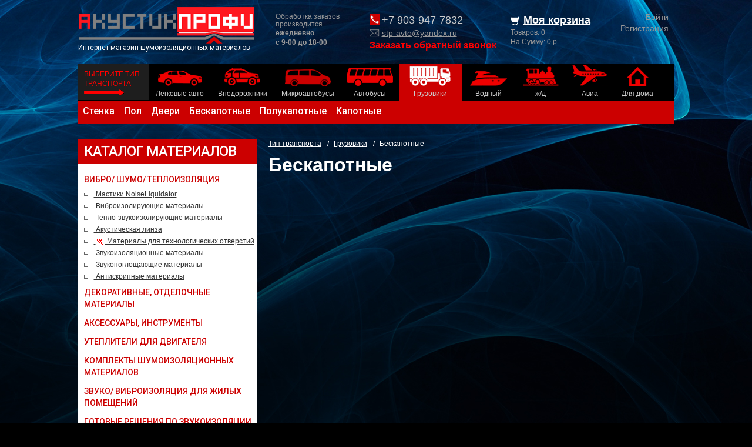

--- FILE ---
content_type: text/html
request_url: https://lam-and-nat.ru/tip_transporta/gruzoviki/beskapotnye/index.html
body_size: 6796
content:
<!DOCTYPE html>
<html>
  <head>

    <title>АКУСТИКПРОФИ Бескапотные</title>
    <meta http-equiv="content-type" content="text/html; charset=utf-8"/>
    <meta name="viewport" content="width=device-width, initial-scale=1.0">
    <meta http-equiv="X-UA-Compatible" content="IE=edge">
    <meta name="description" content="Официальный интернет-магазин  компании «АкустикПрофи» предлагает уникальный ассортимент материалов и подробных рекомендаций для виброизоляции, теплоизоляции и шумоизоляции автомобилей различных моделей и марок, как отечественного, так и импортного произв"></meta>
	<meta name="keywords" content="шумоизоляция авто, шумоизоляция автомобиля, своими руками, шумоизоляция машин, шумоизоляция арок, шумоизоляция пола, шумоизоляция капота, шумоизоляция дверей, шумоизоляция багажника, шумоизоляция катера, вибропласт, бимаст, битопласт, изолон, теплоизоляци"></meta>
    <link href="https://fonts.googleapis.com/css?family=Roboto:400,700,500&amp;subset=latin,cyrillic,cyrillic-ext" rel="stylesheet" type="text/css">

    <link href="../../../templates/stp_avto/data/css/slider.css" rel="stylesheet" type="text/css">
    <link href="../../../templates/stp_avto/data/css/lightbox.css" rel="stylesheet" type="text/css">
    <link href="../../../templates/stp_avto/data/css/index.css" rel="stylesheet" type="text/css">
    				<script type="text/javascript" charset="utf-8" src="../../../js/jquery/jquery.js_61526.js"></script>
				<script type="text/javascript" charset="utf-8" src="../../../js/jquery/jquery-ui.js_61526.js"></script>
				<script type="text/javascript" charset="utf-8" src="../../../js/jquery/jquery-ui-i18n.js_61526.js"></script>
				<script type="text/javascript" charset="utf-8" src="../../../js/jquery/jquery.cookie.js_61526.js"></script>
				<script type="text/javascript" charset="utf-8" src="../../../js/guest.js_61526.js"></script>
				<script type="text/javascript" charset="utf-8" src="../../../js/jquery/fancybox/jquery.fancybox.js_61526.js"></script>
				<script type="text/javascript" charset="utf-8" src="../../../js/cms/init_fancybox.js_61526.js"></script>
				<link type="text/css" rel="stylesheet" href="../../../js/jquery/fancybox/jquery.fancybox.css_61526.css"/>

	
	<script src="../../../templates/stp_avto/data/js/mobilyslider.js"></script>
	<script src="../../../templates/stp_avto/data/js/lightbox.min.js"></script>
    <script src="../../../templates/stp_avto/data/js/func.js"></script>

    
	

 	<script src="https://oss.maxcdn.com/libs/html5shiv/3.7.0/html5shiv.js"></script>
  	<script src="https://oss.maxcdn.com/libs/respond.js/1.3.0/respond.min.js"></script>
  </head>
<body>
    <div align="center">
	    <div class="container">
	    	<div class="cont_box">
	    	<div class="header">
            <div class="part1">
                    <div class="logo">
                        <div class="box">
                            <a href="../../../index.html">
                                <img src="../../../images/cms/data/logo.png" umi:element-id="6" umi:field-name="logotip" alt="" class="float-left" style="padding-right:20px;"/>
                                <!--<p class='name' umi:element-id="6" umi:field-name="site_name">%custom get("site_name", 6)%</p>-->
                                <p class="info" umi:element-id="6" umi:field-name="logo_info">Интернет-магазин шумоизоляционных материалов</p>
                            </a>
                            <div class="clearfix"></div>
                        </div>
                    </div>
                    <div class="adress">
                        <div class="box" umi:element-id="6" umi:field-name="rezhim_raboty">
                            <p>Обработка заказов производится</p>
<p><strong>ежедневно</strong></p>
<p><strong>с 9-00 до 18-00</strong></p>
                        </div>
                    </div>
                    <div class="work_time">
                        <div class="box">
                            <p class="phone"><img src="../../../templates/stp_avto/data/images/phone.jpg" alt=""/><span umi:element-id="6" umi:field-name="header_telephone">+7 903-947-7832</span></p>
                            <p><img src="../../../templates/stp_avto/data/images/mail.png" alt="" width="18px" style="position:relative; top:2px; left:0px;"/><a href="/cdn-cgi/l/email-protection#85f6f1f5a8e4f3f1eac5fce4ebe1e0fdabf7f0" class="email" umi:element-id="6" umi:field-name="email_adres"><span class="__cf_email__" data-cfemail="d8abaca8f5b9aeacb798a1b9b6bcbda0f6aaad">[email&#160;protected]</span></a></p>
                            <p><a href="../../../zakazat_obratnyj_zvonok/index.html" class="zakaz_obr_zvon"><b umi:element-id="6" umi:field-name="text_back_call">Заказать обратный звонок</b></a></p>
                        </div>
                    </div>
                    <div class="basket hidden-xs">
                        <div class="box">
                            <p class="name"><img src="../../../templates/stp_avto/data/images/basket.png" alt=""/> <a href="../../../korzina/index.html">Моя корзина</a></p>
                            <p>Товаров: <span>0</span></p>
							<p>На Сумму: <span>0 р</span></p>
                        </div>
                    </div>
                    <div class="auth_button">
                        <div class="box">
                        	<p><a href="../../../users/login/index.html" class="login">Войти</a></p>
<p><a href="../../../users/registrate/index.html" class="reg">Регистрация</a></p>

                        </div>
                    </div>
                    <div class="clearfix"></div>
            </div>
            	<div class="choose_type_box">
	            	<div class="choose_type hidden-xs">
	                    <ul class="clearfix">
	                        <li class="name" style="background:#1e1e1e;">Выберите тип транспорта<br><img src="../../../templates/stp_avto/data/images/arrow.gif" alt=""/></li>
	                        

<li class="sr_razmer">
	<a href="../../../tip_transporta/legkovye_avto/index.html"><p umi:element-id="28" umi:field-name="name">Легковые авто</p></a>
	<ul class="sub list-inline clearfix">

<li><a href="../../../tip_transporta/legkovye_avto/bagazhnik/index.html" umi:element-id="164" umi:field-name="name">Багажник</a></li>

<li><a href="../../../tip_transporta/legkovye_avto/pol_salona/index.html" umi:element-id="166" umi:field-name="name">Пол салона</a></li>

<li><a href="../../../tip_transporta/legkovye_avto/arki/index.html" umi:element-id="165" umi:field-name="name">Арки</a></li>

<li><a href="../../../tip_transporta/legkovye_avto/dveri/index.html" umi:element-id="168" umi:field-name="name">Двери</a></li>

<li><a href="../../../tip_transporta/legkovye_avto/krysha/index.html" umi:element-id="169" umi:field-name="name">Крыша</a></li>

<li><a href="../../../tip_transporta/legkovye_avto/witok_motornogo_otseka/index.html" umi:element-id="170" umi:field-name="name">Щиток моторного отсека</a></li>

<li><a href="../../../tip_transporta/legkovye_avto/kapot/index.html" umi:element-id="171" umi:field-name="name">Капот</a></li>

<li><a href="../../../tip_transporta/legkovye_avto/na_ves_avto/index.html" umi:element-id="172" umi:field-name="name">На весь авто</a></li>

 </ul>

</li>

<li class="vne_dorog">
	<a href="../../../tip_transporta/vnedorozhniki/index.html"><p umi:element-id="30" umi:field-name="name">Внедорожники</p></a>
	<ul class="sub list-inline clearfix">

<li><a href="../../../tip_transporta/vnedorozhniki/bagazhnik/index.html" umi:element-id="291" umi:field-name="name">Багажник</a></li>

<li><a href="../../../tip_transporta/vnedorozhniki/arki/index.html" umi:element-id="293" umi:field-name="name">Арки</a></li>

<li><a href="../../../tip_transporta/vnedorozhniki/pol_salona/index.html" umi:element-id="292" umi:field-name="name">Пол салона</a></li>

<li><a href="../../../tip_transporta/vnedorozhniki/krylo/index.html" umi:element-id="329" umi:field-name="name">Крыло</a></li>

<li><a href="../../../tip_transporta/vnedorozhniki/dveri/index.html" umi:element-id="294" umi:field-name="name">Двери</a></li>

<li><a href="../../../tip_transporta/vnedorozhniki/dver_zadnyaya/index.html" umi:element-id="328" umi:field-name="name">Дверь задняя</a></li>

<li><a href="../../../tip_transporta/vnedorozhniki/krysha/index.html" umi:element-id="295" umi:field-name="name">Крыша</a></li>

<li><a href="../../../tip_transporta/vnedorozhniki/witok_motornogo_otseka/index.html" umi:element-id="298" umi:field-name="name">Щиток моторного отсека</a></li>

<li><a href="../../../tip_transporta/vnedorozhniki/kapot/index.html" umi:element-id="296" umi:field-name="name">Капот</a></li>

<li><a href="../../../tip_transporta/vnedorozhniki/na_ves_avto/index.html" umi:element-id="181" umi:field-name="name">На весь авто</a></li>

 </ul>

</li>

<li class="small_liter">
	<a href="../../../tip_transporta/mikroavtobusy/index.html"><p umi:element-id="26" umi:field-name="name">Микроавтобусы</p></a>
	<ul class="sub list-inline clearfix">

<li><a href="../../../tip_transporta/mikroavtobusy/arki/index.html" umi:element-id="255" umi:field-name="name">Арки</a></li>

<li><a href="../../../tip_transporta/mikroavtobusy/pol/index.html" umi:element-id="259" umi:field-name="name">Пол</a></li>

<li><a href="../../../tip_transporta/mikroavtobusy/bokovaya_stenka/index.html" umi:element-id="65" umi:field-name="name">Боковая стенка</a></li>

<li><a href="../../../tip_transporta/mikroavtobusy/dver_perednyaya/index.html" umi:element-id="66" umi:field-name="name">Дверь передняя</a></li>

<li><a href="../../../tip_transporta/mikroavtobusy/dver_zadnyaya/index.html" umi:element-id="275" umi:field-name="name">Дверь задняя</a></li>

<li><a href="../../../tip_transporta/mikroavtobusy/krysha/index.html" umi:element-id="276" umi:field-name="name">Крыша</a></li>

<li><a href="../../../tip_transporta/mikroavtobusy/witok_motornogo_otseka/index.html" umi:element-id="277" umi:field-name="name">Щиток моторного отсека</a></li>

<li><a href="../../../tip_transporta/mikroavtobusy/bagazhnik/index.html" umi:element-id="278" umi:field-name="name">Багажник</a></li>

<li><a href="../../../tip_transporta/mikroavtobusy/na_ves_avto/index.html" umi:element-id="70" umi:field-name="name">На весь авто</a></li>

 </ul>

</li>

<li class="avtobusy">
	<a href="../../../tip_transporta/avtobusy/index.html"><p umi:element-id="32" umi:field-name="name">Автобусы</p></a>
	<ul class="sub list-inline clearfix">

<li><a href="../../../tip_transporta/avtobusy/bagazhnik/index.html" umi:element-id="161" umi:field-name="name">Багажник</a></li>

 </ul>

</li>
<li class="active gruzoviki"><a href="../../../tip_transporta/gruzoviki/index.html"><p umi:element-id="33" umi:field-name="name">Грузовики</p></a><ul class="sub list-inline clearfix">

<li><a href="../../../tip_transporta/gruzoviki/stenka/index.html" umi:element-id="678" umi:field-name="name">Стенка</a></li>

<li><a href="../../../tip_transporta/gruzoviki/pol/index.html" umi:element-id="677" umi:field-name="name">Пол</a></li>

<li><a href="../../../tip_transporta/gruzoviki/dveri/index.html" umi:element-id="676" umi:field-name="name">Двери</a></li>
<li><a href="../../../tip_transporta/gruzoviki/beskapotnye/index.html" umi:element-id="654" umi:field-name="name">Бескапотные</a></li>

<li><a href="../../../tip_transporta/gruzoviki/polukapotnye/index.html" umi:element-id="658" umi:field-name="name">Полукапотные</a></li>

<li><a href="../../../tip_transporta/gruzoviki/kapotnye/index.html" umi:element-id="666" umi:field-name="name">Капотные</a></li>

 </ul>
</li>

<li class="vodnyj">
	<a href="../../../tip_transporta/vodnyj/index.html"><p umi:element-id="34" umi:field-name="name">Водный</p></a>
	<ul class="sub list-inline clearfix">

<li><a href="../../../tip_transporta/vodnyj/bimast_bomb_premium_bimast_bomb_premium1/index.html" umi:element-id="701" umi:field-name="name">Bimast Bomb Premium (Бимаст Бомб Премиум)</a></li>

<li><a href="../../../tip_transporta/vodnyj/green_flex_6_mm1/index.html" umi:element-id="702" umi:field-name="name">Green Flex 6 (Грин Флекс)</a></li>

 </ul>

</li>

<li class="zhd">
	<a href="../../../tip_transporta/zhd/index.html"><p umi:element-id="35" umi:field-name="name">ж/д</p></a>
	<ul class="sub list-inline clearfix">

<li><a href="../../../tip_transporta/zhd/bimast_bomb_premium_bimast_bomb_premium1/index.html" umi:element-id="699" umi:field-name="name">Bimast Bomb Premium (Бимаст Бомб Премиум)</a></li>

 </ul>

</li>

<li class="avia">
	<a href="../../../tip_transporta/avia/index.html"><p umi:element-id="36" umi:field-name="name">Авиа</p></a>
	<ul class="sub list-inline clearfix">

<li><a href="../../../tip_transporta/avia/stp_aero_aero1/index.html" umi:element-id="700" umi:field-name="name">STP Aero (Аэро)</a></li>

 </ul>

</li>

<li class="dlya_doma">
	<a href="../../../tip_transporta/dlya_doma/index.html"><p umi:element-id="37" umi:field-name="name">Для дома</p></a>
	<ul class="sub list-inline clearfix">

<li><a href="../../../tip_transporta/dlya_doma/zvukoizoliruyuwie_materialy/index.html" umi:element-id="240" umi:field-name="name">Звукоизолирующие материалы</a></li>

<li><a href="../../../tip_transporta/dlya_doma/vibroizolyaciya/index.html" umi:element-id="337" umi:field-name="name">Виброизолирующие материалы</a></li>

<li><a href="../../../tip_transporta/dlya_doma/akusticheskie_materialy/index.html" umi:element-id="338" umi:field-name="name">Акустические материалы</a></li>

<li><a href="../../../tip_transporta/dlya_doma/gotovye_resheniya1/index.html" umi:element-id="339" umi:field-name="name">Готовые решения</a></li>

<li><a href="../../../tip_transporta/dlya_doma/prajs/index.html" umi:element-id="383" umi:field-name="name">Прайс</a></li>

 </ul>

</li>



	                    </ul>
	                </div>
                </div>
                <div class="top_menu">
                    			<ul umi:element-id="7" umi:module="content" umi:method="menu">
								<li><a href="../../../informacionnye_razdely/voprosotvet/index.html" umi:element-id="8" umi:field-name="name">Вопрос-ответ</a></li>
				<li><a href="../../../informacionnye_razdely/stati/index.html" umi:element-id="146" umi:field-name="name">Статьи</a></li>
				<li><a href="../../../informacionnye_razdely/skidki_akcii/index.html" umi:element-id="121" umi:field-name="name">Скидки &amp; Акции</a></li>
				<li><a href="../../../informacionnye_razdely/oplata/index.html" umi:element-id="9" umi:field-name="name">ОПЛАТА</a></li>
				<li><a href="../../../informacionnye_razdely/dostavka/index.html" umi:element-id="122" umi:field-name="name">Доставка</a></li>
				<li><a href="../../../informacionnye_razdely/kontakty/index.html" umi:element-id="12" umi:field-name="name">Контакты</a></li>

			</ul>

                    <form class="search_menu" action="http://stp-avto.ru/search/search_do/" method="get">
                        <input type="text" placeholder="ПОИСК ПО САЙТУ" name="search_string">
                        <button type="submit"></button>
                    </form>
                    <div class="clearfix"></div>
                </div>

                <div class="mobile hidden-md hidden-sm visible-xs hide">
                        <ul class="clearfix">
                           

<li><a href="../../../tip_transporta/legkovye_avto/index.html" umi:element-id="28" umi:field-name="name">Легковые авто</a></li>

<li><a href="../../../tip_transporta/vnedorozhniki/index.html" umi:element-id="30" umi:field-name="name">Внедорожники</a></li>

<li><a href="../../../tip_transporta/mikroavtobusy/index.html" umi:element-id="26" umi:field-name="name">Микроавтобусы</a></li>

<li><a href="../../../tip_transporta/avtobusy/index.html" umi:element-id="32" umi:field-name="name">Автобусы</a></li>
<li class="active"><a href="../../../tip_transporta/gruzoviki/index.html" umi:element-id="33" umi:field-name="name">Грузовики</a></li>

<li><a href="../../../tip_transporta/vodnyj/index.html" umi:element-id="34" umi:field-name="name">Водный</a></li>

<li><a href="../../../tip_transporta/zhd/index.html" umi:element-id="35" umi:field-name="name">ж/д</a></li>

<li><a href="../../../tip_transporta/avia/index.html" umi:element-id="36" umi:field-name="name">Авиа</a></li>

<li><a href="../../../tip_transporta/dlya_doma/index.html" umi:element-id="37" umi:field-name="name">Для дома</a></li>



                        </ul>
                    </div>
        </div>
<div class="middle">
		            <div class="left_part float-left">
		                <div class="box">
		                    <div class="left_menu">
		                        <p class="name hidden-xs">Каталог материалов</p>
		                        <p class="name hide hidden-md visible-xs"><a href="#">Каталог материалов</a></p>
		                        <div class="box hidden-xs visible-md">
		                           			<ul class="clearfix" umi:element-id="15" umi:module="content" umi:method="menu">
							<li class="name">
				<a href="../../../katalog_materialov/vibro_shumo_teploizolyaciya/index.html" umi:element-id="84" umi:field-name="name">Вибро/ шумо/ теплоизоляция</a>
							<ul class="sub1" umi:element-id="84" umi:module="content" umi:method="menu" '>
            				<li>
				<a href="../../../katalog_materialov/vibro_shumo_teploizolyaciya/mastiki_noiseliquidator/index.html" umi:element-id="53" umi:field-name="name"> Мастики NoiseLiquidator</a>
				
			</li>
			<li>
				<a href="../../../katalog_materialov/vibro_shumo_teploizolyaciya/vibropoglowayuwie_materialy/index.html" umi:element-id="40" umi:field-name="name"> Виброизолирующие материалы</a>
				
			</li>
			<li>
				<a href="../../../katalog_materialov/vibro_shumo_teploizolyaciya/teplo-zvukoizoliruyuwie_materialy/index.html" umi:element-id="50" umi:field-name="name"> Тепло-звукоизолирующие материалы</a>
				
			</li>
			<li>
				<a href="../../../katalog_materialov/vibro_shumo_teploizolyaciya/akusticheskaya_linza/index.html" umi:element-id="211" umi:field-name="name"> Акустическая линза</a>
				
			</li>
			<li>
				<a href="../../../katalog_materialov/vibro_shumo_teploizolyaciya/materialy_dlya_tehnologicheskih_otverstij/index.html" umi:element-id="52" umi:field-name="name">
<i class="discount_ico_catalog"></i>
 Материалы для технологических отверстий</a>
				
			</li>
			<li>
				<a href="../../../katalog_materialov/vibro_shumo_teploizolyaciya/zvukoizolyacionnye_materialy/index.html" umi:element-id="16" umi:field-name="name"> Звукоизоляционные материалы</a>
				
			</li>
			<li>
				<a href="../../../katalog_materialov/vibro_shumo_teploizolyaciya/zvukopoglowayuwie_materialy/index.html" umi:element-id="51" umi:field-name="name"> Звукопоглощающие материалы</a>
				
			</li>
			<li>
				<a href="../../../katalog_materialov/vibro_shumo_teploizolyaciya/antiskripnye_materialy/index.html" umi:element-id="54" umi:field-name="name"> Антискрипные материалы</a>
				
			</li>

			</ul>

			</li>
			<li class="name">
				<a href="../../../katalog_materialov/dekorativnye_otdelochnye_materialy/index.html" umi:element-id="55" umi:field-name="name">Декоративные, отделочные материалы</a>
							<ul class="sub1" umi:element-id="55" umi:module="content" umi:method="menu" '>
            				<li>
				<a href="../../../katalog_materialov/dekorativnye_otdelochnye_materialy/karpet_seryj_v_listah/index.html" umi:element-id="147" umi:field-name="name"> Карпет серый (в листах)</a>
				
			</li>
			<li>
				<a href="../../../katalog_materialov/dekorativnye_otdelochnye_materialy/karpet_seryj_v_rulone/index.html" umi:element-id="148" umi:field-name="name"> Карпет серый (в рулоне)</a>
				
			</li>
			<li>
				<a href="../../../katalog_materialov/dekorativnye_otdelochnye_materialy/karpet_chyornyj_v_listah/index.html" umi:element-id="149" umi:field-name="name"> Карпет чёрный (в листах)</a>
				
			</li>
			<li>
				<a href="../../../katalog_materialov/dekorativnye_otdelochnye_materialy/karpet_chyornyj_v_rulone/index.html" umi:element-id="150" umi:field-name="name"> Карпет чёрный (в рулоне)</a>
				
			</li>

			</ul>

			</li>
			<li class="name">
				<a href="../../../katalog_materialov/aksessuary_instrumenty/index.html" umi:element-id="142" umi:field-name="name">Аксессуары, инструменты</a>
							<ul class="sub1" umi:element-id="142" umi:module="content" umi:method="menu" '>
            				<li>
				<a href="../../../katalog_materialov/aksessuary_instrumenty/valiki_prikatochnye/index.html" umi:element-id="56" umi:field-name="name"> Валики прикаточные</a>
				
			</li>

			</ul>

			</li>
			<li class="name">
				<a href="../../../katalog_materialov/utepliteli_dlya_dvigatelya/index.html" umi:element-id="143" umi:field-name="name">Утеплители для двигателя</a>
							<ul class="sub1" umi:element-id="143" umi:module="content" umi:method="menu" '>
            				<li>
				<a href="../../../katalog_materialov/utepliteli_dlya_dvigatelya/utepliteli_smartmat/index.html" umi:element-id="151" umi:field-name="name">
<i class="discount_ico_catalog"></i>
 Утеплители СМАРТМАТ</a>
				
			</li>

			</ul>

			</li>
			<li class="name">
				<a href="../../../katalog_materialov/komplekty_shumoizolyacionnyh_materialov/index.html" umi:element-id="184" umi:field-name="name">Комплекты шумоизоляционных материалов</a>
							<ul class="sub1" umi:element-id="184" umi:module="content" umi:method="menu" '>
            				<li>
				<a href="../../../katalog_materialov/komplekty_shumoizolyacionnyh_materialov/legkovye_avtomobili/index.html" umi:element-id="186" umi:field-name="name">
<i class="discount_ico_catalog"></i>
 Легковые автомобили</a>
				
			</li>
			<li>
				<a href="../../../katalog_materialov/komplekty_shumoizolyacionnyh_materialov/vnedorozhniki/index.html" umi:element-id="299" umi:field-name="name">
<i class="discount_ico_catalog"></i>
 Внедорожники</a>
				
			</li>
			<li>
				<a href="../../../katalog_materialov/komplekty_shumoizolyacionnyh_materialov/mikroavtobusy/index.html" umi:element-id="253" umi:field-name="name">
<i class="discount_ico_catalog"></i>
 Микроавтобусы</a>
				
			</li>

			</ul>

			</li>
			<li class="name">
				<a href="../../../katalog_materialov/zvuko_vibroizolyaciya_dlya_zhilyh_pomewenij/index.html" umi:element-id="241" umi:field-name="name">Звуко/ виброизоляция для жилых помещений</a>
							<ul class="sub1" umi:element-id="241" umi:module="content" umi:method="menu" '>
            				<li>
				<a href="../../../katalog_materialov/zvuko_vibroizolyaciya_dlya_zhilyh_pomewenij/zvukoizolyaciya_dlya_potolka/index.html" umi:element-id="644" umi:field-name="name"> Звукоизоляция для потолка</a>
				
			</li>
			<li>
				<a href="../../../katalog_materialov/zvuko_vibroizolyaciya_dlya_zhilyh_pomewenij/zvukoizolyaciya_dlya_pola/index.html" umi:element-id="246" umi:field-name="name"> Звукоизоляция для пола</a>
				
			</li>
			<li>
				<a href="../../../katalog_materialov/zvuko_vibroizolyaciya_dlya_zhilyh_pomewenij/zvukoizolyaciya_dlya_sten/index.html" umi:element-id="248" umi:field-name="name">
<i class="discount_ico_catalog"></i>
 Звукоизоляция  для стен</a>
				
			</li>
			<li>
				<a href="../../../katalog_materialov/zvuko_vibroizolyaciya_dlya_zhilyh_pomewenij/zvukoizolyaciya_dlya_trub1/index.html" umi:element-id="247" umi:field-name="name"> Звукоизоляция  для труб</a>
				
			</li>
			<li>
				<a href="../../../katalog_materialov/zvuko_vibroizolyaciya_dlya_zhilyh_pomewenij/vibroizolyaciya1/index.html" umi:element-id="249" umi:field-name="name"> Виброизолирующие материалы</a>
				
			</li>
			<li>
				<a href="../../../katalog_materialov/zvuko_vibroizolyaciya_dlya_zhilyh_pomewenij/akusticheskie_materialy/index.html" umi:element-id="250" umi:field-name="name"> Акустические материалы</a>
				
			</li>
			<li>
				<a href="../../../katalog_materialov/zvuko_vibroizolyaciya_dlya_zhilyh_pomewenij/prajs/index.html" umi:element-id="382" umi:field-name="name"> Прайс</a>
				
			</li>

			</ul>

			</li>
			<li class="name">
				<a href="../../../katalog_materialov/gotovye_resheniya_po_zvukoizolyacii_pomewenij1/index.html" umi:element-id="486" umi:field-name="name">Готовые решения по звукоизоляции помещений</a>
							<ul class="sub1" umi:element-id="486" umi:module="content" umi:method="menu" '>
            				<li>
				<a href="../../../katalog_materialov/gotovye_resheniya_po_zvukoizolyacii_pomewenij1/zvukoizolyaciya_pola/index.html" umi:element-id="694" umi:field-name="name">
<i class="discount_ico_catalog"></i>
 Звукоизоляция пола</a>
				
			</li>
			<li>
				<a href="../../../katalog_materialov/gotovye_resheniya_po_zvukoizolyacii_pomewenij1/zvukoizolyaciya_sten1/index.html" umi:element-id="488" umi:field-name="name">
<i class="discount_ico_catalog"></i>
 Звукоизоляция стен</a>
				
			</li>
			<li>
				<a href="../../../katalog_materialov/gotovye_resheniya_po_zvukoizolyacii_pomewenij1/zvukoizolyaciya_potolkov/index.html" umi:element-id="636" umi:field-name="name"> Звукоизоляция потолков</a>
				
			</li>

			</ul>

			</li>

			</ul>

		                        </div>
		                    </div>
		                    <div class="news hidden-xs">
		                    	<p class="name" umi:element-id="13" umi:field-name="h1">Новости Магазина</p>
		                    	

<div class="item">
	<p>
		<b umi:element-id="705" umi:field-name="publish_time">15.06.2015</b>
		<a href="../../../novosti_magazina/snizhenie_cen_na_stroitel_nuyu_zvukoizolyaciyu_s_18_iyunya_2015_goda/index.html" umi:element-id="705" umi:field-name="h1">Снижение цен на строительную звукоизоляцию с 18 июня 2015 года</a>
	</p>
</div>

<div class="item">
	<p>
		<b umi:element-id="590" umi:field-name="publish_time">21.04.2015</b>
		<a href="../../../novosti_magazina/snizhenie_cen_na_produkciyu_stp_s_22_aprelya_2015_goda/index.html" umi:element-id="590" umi:field-name="h1">Снижение цен на продукцию STP с 22 апреля 2015 года</a>
	</p>
</div>

<div class="item">
	<p>
		<b umi:element-id="182" umi:field-name="publish_time">22.12.2014</b>
		<a href="../../../novosti_magazina/povyshenie_cen_na_produkciyu_s_22_yanvarya_2015_g/index.html" umi:element-id="182" umi:field-name="h1">Повышение цен на продукцию с 22 января 2015 г.</a>
	</p>
</div>

<div class="item">
	<p>
		<b umi:element-id="113" umi:field-name="publish_time">18.12.2014</b>
		<a href="../../../novosti_magazina/pervym_dvadcati_pokupatelyam_prisvaivaetsya_skidka_10/index.html" umi:element-id="113" umi:field-name="h1">Первым двадцати покупателям присваивается скидка 10% ....</a>
	</p>
</div>

<div class="item">
	<p>
		<b umi:element-id="14" umi:field-name="publish_time">18.12.2014</b>
		<a href="../../../novosti_magazina/start_magazina/index.html" umi:element-id="14" umi:field-name="h1">Старт магазина</a>
	</p>
</div>


		                    </div>
		                </div>
		            </div>
		            <div class="float-left right_part">
		                <div class="box">
		                 	
		                 	<div class="navibar">
	<ul>
		<li><a href="../../../tip_transporta/index.html" umi:element-id="25" umi:field-name="name">Тип транспорта</a> /</li><li><a href="../../../tip_transporta/gruzoviki/index.html" umi:element-id="33" umi:field-name="name">Грузовики</a> /</li><li class="active">Бескапотные</li>
	</ul>
	<div class="clearfix"></div>
</div>

		                 	<h1 umi:element-id="654" umi:field-name="h1">Бескапотные</h1>
		                 	<div umi:element-id="654" umi:field-name="content">
		                 		


		             		</div>

		                </div>
		            </div>
		            <div class="clearfix"></div>
		        </div>


	</div>
</div>
<div class="footer">
<div class="container">
	    	<div class="cont_box">

            <div class="copi_info float-left">
                <p umi:element-id="6" umi:field-name="tekst_v_futere_sleva">Интернет-магазин ведет свою деятельность
 от лица ИП Федотов В.А.
 ОГРН 314222328800012, ИНН 222400291902</p>
            </div>
            <div class="column15 float-left hidden-xs visible-md">
                <ul>
                    
								<li><a href="../../../index.html" umi:element-id="5" umi:field-name="name">Главная</a> </li>
				<li><a href="../../../novosti_magazina/index.html" umi:element-id="13" umi:field-name="name">Новости Магазина</a> </li>
				<li><a href="../../../korzina/index.html" umi:element-id="24" umi:field-name="name">Корзина</a> </li>



                </ul>
            </div>
            <div class="column15 float-left hidden-xs visible-md">
                <ul>
                    
								<li><a href="../../../informacionnye_razdely/voprosotvet/index.html" umi:element-id="8" umi:field-name="name">Вопрос-ответ</a> </li>
				<li><a href="../../../informacionnye_razdely/stati/index.html" umi:element-id="146" umi:field-name="name">Статьи</a> </li>
				<li><a href="../../../informacionnye_razdely/skidki_akcii/index.html" umi:element-id="121" umi:field-name="name">Скидки &amp; Акции</a> </li>
				<li><a href="../../../informacionnye_razdely/oplata/index.html" umi:element-id="9" umi:field-name="name">Оплата</a> </li>
				<li><a href="../../../informacionnye_razdely/dostavka/index.html" umi:element-id="122" umi:field-name="name">Доставка</a> </li>
				<li><a href="../../../informacionnye_razdely/kontakty/index.html" umi:element-id="12" umi:field-name="name">Контакты</a> </li>



                </ul>
            </div>
            <div class="column30 float-left hidden-xs visible-md">
                <form class="search_menu" style="width:100%;" action="http://stp-avto.ru/search/search_do/" method="get">
                        <input type="text" class="pull-left" placeholder="ПОИСК ПО САЙТУ" name="search_string">
                        <button type="submit" class="pull-left"></button>
                </form>
                <p><a href="../../../zakazat_obratnyj_zvonok/index.html" umi:element-id="6" umi:field-name="text_back_call">Заказать обратный звонок</a></p>
            </div>
            <div class="column5_5 float-right uplink hidden-xs visible-md">
                Продвижение сайта Uplink
            </div>
            <div class="clearfix"></div>


	</div>
</div>
</div>
   </div>
<!-- Счетчик для yarkov-promo.ru -->
   
 <!-- Yandex.Metrika counter -->
<script data-cfasync="false" src="/cdn-cgi/scripts/5c5dd728/cloudflare-static/email-decode.min.js"></script><script type="text/javascript">
(function (d, w, c) {
    (w[c] = w[c] || []).push(function() {
        try {
            w.yaCounter27455535 = new Ya.Metrika({id:27455535,
                    webvisor:true,
                    clickmap:true,
                    trackLinks:true,
                    accurateTrackBounce:true});
        } catch(e) { }
    });

    var n = d.getElementsByTagName("script")[0],
        s = d.createElement("script"),
        f = function () { n.parentNode.insertBefore(s, n); };
    s.type = "text/javascript";
    s.async = true;
    s.src = (d.location.protocol == "https:" ? "https:" : "http:") + "//web.archive.orghttp://mc.yandex.ru/metrika/watch.js";

    if (w.opera == "[object Opera]") {
        d.addEventListener("DOMContentLoaded", f, false);
    } else { f(); }
})(document, window, "yandex_metrika_callbacks");
</script>
<noscript><div><img src="//web.archive.org/web/20160609142514im_/http://mc.yandex.ru/watch/27455535" style="position:absolute; left:-9999px;" alt=""/></div></noscript>
<!-- /Yandex.Metrika counter -->  


<!-- Счетчик от заказчика (ниже)-->

<!-- Yandex.Metrika counter -->
<script type="text/javascript">
var yaParams = {/*Здесь параметры визита*/};
</script>

<script type="text/javascript">
(function (d, w, c) {
    (w[c] = w[c] || []).push(function() {
        try {
            w.yaCounter27825969 = new Ya.Metrika({id:27825969,
                    webvisor:true,
                    clickmap:true,
                    trackLinks:true,
accurateTrackBounce:true,params:window.yaParams||{ }});
        } catch(e) { }
    });

    var n = d.getElementsByTagName("script")[0],
        s = d.createElement("script"),
        f = function () { n.parentNode.insertBefore(s, n); };
    s.type = "text/javascript";
    s.async = true;
    s.src = (d.location.protocol == "https:" ? "https:" : "http:") +
"//web.archive.orghttp://mc.yandex.ru/metrika/watch.js";

    if (w.opera == "[object Opera]") {
        d.addEventListener("DOMContentLoaded", f, false);
    } else { f(); }
})(document, window, "yandex_metrika_callbacks");
</script>
<noscript><div><img src="//web.archive.org/web/20160609142514im_/http://mc.yandex.ru/watch/27825969" style="position:absolute; left:-9999px;" alt=""/></div></noscript>
<!-- /Yandex.Metrika counter -->

<script defer src="https://static.cloudflareinsights.com/beacon.min.js/vcd15cbe7772f49c399c6a5babf22c1241717689176015" integrity="sha512-ZpsOmlRQV6y907TI0dKBHq9Md29nnaEIPlkf84rnaERnq6zvWvPUqr2ft8M1aS28oN72PdrCzSjY4U6VaAw1EQ==" data-cf-beacon='{"version":"2024.11.0","token":"03ccfc9faa4343d69c586c9a62fc580c","r":1,"server_timing":{"name":{"cfCacheStatus":true,"cfEdge":true,"cfExtPri":true,"cfL4":true,"cfOrigin":true,"cfSpeedBrain":true},"location_startswith":null}}' crossorigin="anonymous"></script>
</body>
</html>

--- FILE ---
content_type: text/css
request_url: https://lam-and-nat.ru/templates/stp_avto/data/css/slider.css
body_size: 315
content:



.slider {
float:left;
width:200px;
height:150px;
position:relative;
background:url(../../../../templates/stp_avto/data/images/slider/bottom_shadow.png) no-repeat bottom center;
}

.sliderContent {
float:left;
width:200px;
height:150px;
clear:both;
position:relative;
overflow:hidden;
}

.sliderArrows a {
display:block;
text-indent:-9999px;
outline:none;
z-index:50;
background-image:url(../../../../templates/stp_avto/data/images/slider/prev_next.png);
width:42px;
height:42px;
position:absolute;
top:50%;
margin-top:-25px;
}

.prev {
background-position:0 0;
left:15px;
}

.prev:hover {
background-position:0 -44px;
}

.next {
right:15px;
background-position:-44px 0;
}

.next:hover {
background-position:-44px -44px;
}

.sliderContent .item {
position:absolute;
width:200px;
height:150px;
}

.sliderBullets {
position:absolute;
bottom:0;
left:50%;
z-index:50;
margin-left:-45px;
margin-bottom:-15px;
}

.sliderBullets a {
display:block;
float:left;
text-indent:-9999px;
outline:none;
margin-left:5px;
width:10px;
height:11px;
background:url(../../../../templates/stp_avto/data/images/slider/bullets.png) no-repeat;
}

.sliderBullets .active {
background-position:0 -12px;
}

.sliderContent a {
outline:none;
}

a {
color:#fff;
}

a img {
border:none;
}



/*
playback timings (ms):
  captures_list: 74.91
  exclusion.robots: 0.135
  exclusion.robots.policy: 0.125
  RedisCDXSource: 0.713
  esindex: 0.012
  LoadShardBlock: 44.286 (3)
  PetaboxLoader3.datanode: 73.158 (5)
  CDXLines.iter: 26.545 (3)
  load_resource: 113.08 (2)
  PetaboxLoader3.resolve: 78.975 (2)
*/

--- FILE ---
content_type: text/css
request_url: https://lam-and-nat.ru/templates/stp_avto/data/css/index.css
body_size: 5561
content:
@charset "utf-8";

*{
	padding:0px;
	margin:0px;
	}

html, body, div, span, applet, object, iframe, h1, h2, h3, h4, h5, h6, p, input, blockquote, pre, a, abbr, acronym, address, big, textarea, cite, code, del, dfn, em, img, ins, kbd, q, s, samp, small, strike, strong, sub, sup, tt, var, b, u, i, center, dl, dt, dd, ol, ul, li, fieldset, form, label, legend, table, caption, tbody, tfoot, thead, tr, th, td, article, aside, canvas, details, embed, figure, figcaption, footer, header, hgroup, menu, nav, output, ruby, section, summary, time, mark, audio, video {
  margin: 0;
  padding: 0;
  border: 0;
  word-wrap:break-word;
  font-family: 'Arial', serif;
  line-height:140%;
}

.clearfix:before,
.clearfix:after {
  display: table;
  content: " ";
}

.clearfix:after, .clearfix{
  clear: both;
}

.float-left, .alignleft{
	float:left;
	}

.float-right, .alignright{
	float:right;
	}

.text-left{
	text-align:left;
	}

.text-justify{
	text-align:justify;
	}

.text-right{
	text-align:right;
	}

.text-center{
	text-align:center;
	}

a{
	color:#FFF;
	}

a:hover{
	text-decoration:none !important;
	}

ul li{
	list-style:none;
}

table{
    border:0px;
    border-collapse: collapse;
}

.hide{
	display:none;
	}

.show{
	display:block;
	}

.no_hover{
	text-decoration:none;
	}

.pbl5{
	padding-left:5px !important;
	}

.pb50{
	padding-bottom:50px !important;
	}

.pb40{
	padding-bottom:50px !important;
	}

.pb10{
	padding-bottom:10px !important;
	}

.pbt10{
 	padding-top:10px !important;
}

.pbt18{
 	padding-top:18px !important;
}

.pbt20{
 	padding-top:20px !important;
}

.pad10{
	padding:10px !important;
}

.pad20{
	padding:20px !important;
}

.pad30{
	padding:30px !important;
}

.nopad{
	padding:0px !important;
}

div[class^='column']{
	box-sizing: border-box;
    -moz-box-sizing: border-box;
    -webkit-box-sizing: border-box;
}

.column100{
	width:100%;
}

.column90{
	width:89.99999999999%;
}

.column80{
	width:79.99999999999%;
}

.column75{
	width:74.99999999999%;
}

.column70{
	width:69.99999999999%;
}

.column65{
	width:64.9999999999999%;
}

.column60{
	width:59.9999999999999%;
}

.column50{
	width:49.9999999999%;
}

.column47_5{
	width:47.499999999%;
}

.column40{
	width:39.9999999999999%;
}

.column35{
	width:34.9999999999%;
}

.column32_5{
	width:32.49999999999%;
}

.column32{
	width:31.9999999999%;
}

.column30{
	width:29.9999999999%;
}

.column25{
  	width:24.9999999999%;
}

.column20{
  	width:19.9999999999%;
}

.column15{
  	width:14.9999999999%;
}

.column5_5{
    width:5.49999999999999%
}

.column-offset-20{
	margin-left:19.99999999999%
}

.table_cell{
	display: table;
	position: relative;
}

.cell{
	display: table-cell;
	vertical-align: middle;
}

/*-------------------FORM----------------------------------*/
form.form-horizontal .form-group{
	margin-bottom:10px;
}

form.form-horizontal .form-group label.control-label{
	font-size:13px;
	color:#666;
	text-align:right;
	box-sizing: border-box;
    -moz-box-sizing: border-box;
    -webkit-box-sizing: border-box;
    line-height:30px;
    font-weight:600;
}

form.form-horizontal .form-group label.control-label span{
	padding-right:10px;
}

form.form-horizontal .form-group input[type='text'], form.form-horizontal .form-group input[type='password'], form.form-horizontal .form-group select, form.form-horizontal .form-group textarea{
	width:100%;
	height: 30px;
	-webkit-border-radius: 4px;
	-moz-border-radius: 4px;
	border-radius: 4px;
	background-color: #e5e5e5;
	line-height:30px;
	font-size:13px;
	color:#666666;
	padding-left:10px;
	padding-right:10px;
	box-sizing: border-box;
    -moz-box-sizing: border-box;
    -webkit-box-sizing: border-box;
    border:none;
}

form.form-horizontal .form-group textarea{
	height:75px;
}

form.form-horizontal .form-group .input{
	line-height:30px;
	font-size:13px;
	color:#666666;
}

form.form-horizontal .form-group input[type='submit']{
	width: 100%;
	height: 30px;
	-webkit-border-radius: 4px;
	-moz-border-radius: 4px;
	border-radius: 4px;
	background-color: #9c3;
	color:#ffffff;
	font-size:18px;
	line-height:30px;
}

form.form-horizontal .form-group input[type='submit']:hover{
	cursor:pointer;
	}

table{
	border-spacing: 2px 2px;
	}

table thead tr th, table tbody tr td{
	font-weight:normal;
	font-size:14px;
	color:#FFF;
	padding:5px;
}

@media (max-width: 768px) {
    .hidden-xs{
        display:none !important;
    }

    .visible-xs{
        display:block !important;
    }
}

@media (min-width: 992px) {
    .visible-md{
        display:block !important;
    }

    .hidden-md{
        display:none !important;
    }
}
/*-------------------FORM----------------------------------*/

.container{
    position:relative;
    width:1015px;
    text-align:left;
}


body{
    background:url(../../../../templates/stp_avto/data/images/fon.jpg) repeat top center #000;
    background-attachment: fixed;
}

.header{
    padding-top:10px;
}

.header .part1 .logo{
    width:336px;
    float:left;
}

.header .part1 .logo .box{
    padding-right:10px;
}

.header .part1 .logo a{
    text-decoration:none;
}

.header .part1 .logo a p.name{
    font-size:24px;
    font-weight:bold;
    color:#FFF;
    margin-top:0px;
    margin-bottom:0px;
    padding-top:7px;
}

.header .part1 .logo a p.info{
    font-size:12px;
    color:#FFFFFF;
	font-family:Roboto;
    line-height:10px;
}

.header .part1 .adress{
    width:160px;
    float:left;
}

.header .part1 .adress .box{
    padding-right:10px;
    padding-top:12px;
}

.header .part1 .adress p{
    font-size:12px;
    color:#999;
    padding-bottom:0px;
    margin-bottom:0px;
    line-height:13px;
}

.header .part1 .work_time{
    width:240px;
    float:left;
}

.header .part1 .work_time .box{
    padding-right:10px;
    padding-top:12px;
}

.header .part1 .work_time p, .header .part1 .auth_button p, .header .part1 .basket p{
    margin-bottom:0px;
    padding-bottom:0px;
}

.header .part1 .work_time p{
    line-height:14px;
}

.header .part1 .work_time p.phone{
    font-size:18px;
	font-wight:bold;
    color:#cccccc;
    line-height:19px;
}

.header .part1  .work_time p img{
     vertical-align: text-top;
     margin-right:3px;
}

.header .part1 .work_time a.email{
    font-size:14px;
    color:#999999;
}

.header .part1 .work_time a.zakaz_obr_zvon{
    font-size:16px;
    color:#ff0000;
}

.header .part1 .auth_button{
    width:120px;
    float:left;
    margin-left:23px;
}

.header .part1 .auth_button .box{
    padding-right:10px;
    padding-top:10px;
	text-align:right;
}

.header .part1 .auth_button p{
    line-height:12px;
}

.header .part1 .auth_button a.login, .header .part1 .auth_button a.reg{
    font-size:14px;
    color:#999999;
}

.header .part1 .basket{
    float:left;
}

.header .part1 .basket .box{
    padding-top:12px;
}

.header .part1 .basket p{
    font-size:12px;
    color:#999999;
}

.header .part1 .basket p.name{
    color:#ffffff;
    font-weight:bold;
    font-size:18px;
}

.header .part1 .basket p.name img{
    vertical-align:middle;
}

.header .top_menu{
    position:relative;
    min-height:30px;
    width:100%;
    background-color:rgba(0, 12, 29, 0.5);
    !background:url(../../../../templates/stp_avto/data/images/fon_top_menu.png) repeat;
    margin-top:-34px;
}

.header .top_menu ul{
    margin-bottom:0px;
    margin-left:10px;
    float:left;
}

.header .top_menu ul li{
    display:block;
    float:left;
    margin-left:30px;
}

.header .top_menu ul li:first-child{
    margin-left:0px;
}

.header .top_menu ul li a{
    color:#999999;
    font-size:11px;
    text-transform: uppercase;
    line-height:30px;
    display:block;
}

form.search_menu{
    width:216px;
    position:relative;
    float:right;
    box-sizing: border-box;
    -moz-box-sizing: border-box;
    -webkit-box-sizing: border-box;
}

form.search_menu input[type='text']{
    height:30px;
    line-height:30px;
    /*background-color:rgba(102, 102, 102, 0.75);*/
    background:url(../../../../templates/stp_avto/data/images/fon_form_search.png) repeat;
    border:0px;
    width:188px;
    font-size:11px;
    color:#999999;
    float:left;
    padding-left:5px;
    !padding-left:0px;
    box-sizing: border-box;
    -moz-box-sizing: border-box;
    -webkit-box-sizing: border-box;
}

form.search_menu button[type='submit']{
    height:30px;
    border:0px;
    background:transparent;
    width:28px;
    float:left;
    background:url(../../../../templates/stp_avto/data/images/search_ico.png) no-repeat center center;
}

.header .choose_type_box{
	height:102px;
    margin-top:20px;
}

.header .choose_type{
    height:102px;
    width:1015px;
}


.header .choose_type.top_zindex{
	z-index:200;
	position:fixed;
	margin-top:0px;
	top:0%;
}

.header .choose_type.top_zindex{

}

.header .choose_type > ul{
    margin-left:0px;
    background-color:#000;
    position:relative;
    display:inline-block;
    width:100%;
}

.header .choose_type > ul li, .mobile > ul li{
    float:left;
    padding-left:12px;
    padding-right:12px;
    !padding-left:7px;
    !padding-right:7px;
    background-repeat:no-repeat;
}

.header .choose_type > ul li a{
    display:inline-block;
    color:#FFF;
    text-decoration:none;
    text-align:center;
    height:64px;
    width:100%;
}

.header .choose_type > ul li a p{
    font-size:12px;
    color:#cccccc;
}

.header .choose_type > ul li.name{
    color:#ff0000;
    font-size:12px;
    text-transform:uppercase;
    padding:10px 10px 4px 10px;
    width:100px;
}

.header .choose_type > ul li:hover, .header .choose_type > ul li.active{
    background-color:#cc0000;
}
        /*
.header .choose_type > ul li:hover ul.sub, .header .choose_type > ul li.active ul.sub{
    display:block;
}                */

.header .choose_type > ul li.active ul.sub{
    display:block;
}

.header .choose_type > ul li.name:hover{
    background-color: transparent;
}

.header .choose_type > ul li.small_liter{
	background-image:url(../../../../templates/stp_avto/data/images/ico_auto/auto_mini_1.png);
	background-position:center 10px;
}

.header .choose_type > ul li.small_liter:hover, .header .choose_type > ul li.small_liter.active{
	background-image:url(../../../../templates/stp_avto/data/images/ico_auto/auto_mini_2.png);
}

.header .choose_type > ul li.small_liter.active:hover{
    background-image:url(../../../../templates/stp_avto/data/images/ico_auto/auto_mini_2.png);
}

.header .choose_type > ul > li a p{
    margin-top:43px;
}

.header .choose_type > ul > li.sr_razmer{
    background-image:url(../../../../templates/stp_avto/data/images/ico_auto/srednie_1.png);
	background-position:center 12px;
}

.header .choose_type > ul > li.sr_razmer:hover, .header .choose_type > ul li.sr_razmer.active{
	background-image:url(../../../../templates/stp_avto/data/images/ico_auto/srednie_2.png);
}

.header .choose_type > ul > li.vne_dorog{
    background-image:url(../../../../templates/stp_avto/data/images/ico_auto/vnedorog_1.png);
	background-position:center 7px;
}

.header .choose_type > ul > li.vne_dorog:hover, .header .choose_type > ul > li.vne_dorog.active{
	background-image:url(../../../../templates/stp_avto/data/images/ico_auto/vnedorog_2.png);
}

.header .choose_type > ul > li.avtobusy{
    background-image:url(../../../../templates/stp_avto/data/images/ico_auto/avtobus_1.png);
	background-position:center 7px;
	width:74px;
}

.header .choose_type > ul > li.avtobusy:hover, .header .choose_type > ul > li.avtobusy.active{
 	background-image:url(../../../../templates/stp_avto/data/images/ico_auto/avtobus_2.png);
}

.header .choose_type > ul > li.gruzoviki{
	background-image:url(../../../../templates/stp_avto/data/images/ico_auto/gruz_1.png);
	background-position:center 4px;
	width:84px;
}

.header .choose_type > ul > li.gruzoviki:hover, .header .choose_type > ul > li.gruzoviki.active{
	background-image:url(../../../../templates/stp_avto/data/images/ico_auto/gruz_2.png);
}

.header .choose_type > ul > li.vodnyj{
	background-image:url(../../../../templates/stp_avto/data/images/ico_auto/lodka_1.png);
	background-position:center 13px;
	width:65px;
}

.header .choose_type > ul > li.vodnyj:hover, .header .choose_type > ul > li.vodnyj.active{
	background-image:url(../../../../templates/stp_avto/data/images/ico_auto/lodka_2.png);
}

.header .choose_type > ul > li.zhd{
	background-image:url(../../../../templates/stp_avto/data/images/ico_auto/gd_1.png);
	background-position:center 5px;
	width:65px;
}

.header .choose_type > ul > li.zhd:hover, .header .choose_type > ul > li.zhd.active{
 	background-image:url(../../../../templates/stp_avto/data/images/ico_auto/gd_2.png);
}

.header .choose_type > ul > li.avia{
	background-image:url(../../../../templates/stp_avto/data/images/ico_auto/avia_1.png);
	background-position:center 2px;
	width:55px;
}

.header .choose_type > ul > li.avia:hover, .header .choose_type > ul > li.avia.active{
	background-image:url(../../../../templates/stp_avto/data/images/ico_auto/avia_2.png);
}

.header .choose_type > ul > li.dlya_doma{
	background-image:url(../../../../templates/stp_avto/data/images/ico_auto/dom_1.png);
	background-position:center 6px;
	width:59px;
}

@-moz-document url-prefix()
{
	.header .choose_type > ul > li.dlya_doma{
		width:55px;
	}
}

.header .choose_type > ul > li.dlya_doma:hover, .header .choose_type > ul > li.dlya_doma.active{
	background-image:url(../../../../templates/stp_avto/data/images/ico_auto/dom_2.png);
}

.header .choose_type > ul li ul.sub{
    position:absolute;
    left:0%;
    margin-top:-5px;
    background-color:#cc0000;
    width:100%;
    display:none;
    margin-top:63px;
    top:0%;
    z-index:200;
}

.header .choose_type > ul li ul.sub li{
    display:block;
    padding-top:7px;
    padding-bottom:10px;
    padding-left:8px;
    padding-right:8px;
}

.header .choose_type > ul li ul.sub li a{
    text-decoration: underline;
    font-family: 'Roboto', sans-serif;
    height:23px;
    font-weight:500;
    display:block;
}

.header .choose_type .mobile ul li{
    display:block;
    float:left;
    margin-left:10px;
}

.header .choose_type .mobile ul li:first-child{
    margin-left:0px;
}

.header .choose_type .mobile ul li a{
    display:block;
    font-size:14px;
    color:#FFF;
}



/**--------------------------HEADER-------------------*/


.middle{
    position:relative;
    margin-top:30px;
    margin-bottom:50px;
}

.middle p{
    color:#FFF;
}

.left_part{
    width:29.9999%;
}

.left_menu{
    background-color:#FFF;
    padding:0px;
}

.left_menu .box{
    padding-top:10px;
}

.left_menu p.name, .left_menu p.name a{
    font-size:24px;
    color:#FFF;
    height:42px;
    line-height:42px;
    letter-spacing: -1px;
    text-transform: uppercase;
    background-color:#cc0000;
    padding-left: 10px;
    font-family: 'Roboto', sans-serif;
    font-weight:500;
}

.left_menu p.name a{
    color:#FFF;
}

.left_menu ul{
    padding-left:0px;
    padding-bottom:10px;
}

.left_menu ul li{
    color:#333333;

    padding-top: 0px;
	padding-bottom: 0px;
}

.left_menu ul li.name{
	list-style:none outside;
    list-style-image: none;
}

.left_menu ul li.name > a{
    font-size:14px;
    color:#cc0000;
    text-decoration:none;
    list-style:none outside;
    list-style-image: none;
    font-family: 'Roboto', sans-serif;
    text-transform: uppercase;
    font-weight:500;
    padding-bottom:5px;
    padding-top:7px;
}

.left_menu ul li a{
    font-size:12px;
    color:#333;
    text-decoration:underline;
    line-height:13px;
    display:list-item;
    line-height:20px;
    padding-left:10px;
    list-style:inside url(../../../../templates/stp_avto/data/images/left_menu_elem.png);
}

.left_menu ul li a:hover{
	background-color:#CCC;
	color:#000;
}


.left_menu ul li ul.sub1{
	padding-bottom:0px;
	display:none;
}

.left_menu ul li.active > ul.sub1{
	display:block;
}

.left_menu ul li ul.sub1 li.active > ul.sub2{
	display:block;
}

.left_menu ul.sub2{
	display:none;
}

.left_menu ul.sub2 li a{
	padding-left:20px;
	 list-style:none;
	 padding-left:30px;
}

.left_menu ul li ul.sub1 li{
 	padding-left:0px;
}

.left_menu ul li a:hover{
    text-decoration: none;
}

.left_menu ul li.name:hover{
    background-color:transparent;
    color:#cc0000;
}

.left_menu ul.sub2 li.active a, .left_menu ul.sub1 li.active a{
	background-color:#CCC;
	color:#000;
}


.news{
    margin-top:20px;
}

.news p.name{
    font-size:18px;
    color:#FFF;
    text-transform: uppercase;
    font-family: 'Roboto', sans-serif;
    font-weight: 500;
}

.news .item{
    margin-top:10px;
}


.news .item p{
    font-size:12px;
    color:#FFF;
}

.news .item p a{
    color:#FFF;
    text-decoration:none;
}

.news .item p a:hover{
    text-decoration:underline !important;
}

.news .item p b{
    color:#ff0000;
    padding-right:5px;
}

.right_part{
    width:69.9999999%;
    color:#FFF;
}

.right_part > .box{
    padding-left:20px;
}

.right_part p{
    font-size:14px;
    color:#cccccc;
}

.right_part h1, .right_part h2, .right_part h3, .right_part h4, .right_part h5, .right_part h6, .right_part h7{
    color:#FFF;
}

.right_part ul li a{
	color:#FFF;
}

.banner img{
    width:100%;
}

.actions_tovar{
    margin-top:10px;
    margin-bottom:20px;
}

.actions_tovar .item{
    float:left;
    margin-top:20px;
    width:31%
}

.actions_tovar .item:first-child, .actions_tovar .item:first-child+*, .actions_tovar .item:first-child+*+*{
	margin-top:0px;
}

.actions_tovar .item:first-child+*, .actions_tovar .item:first-child+*+*, .actions_tovar .item:first-child+*+*+*+*, .actions_tovar .item:first-child+*+*+*+*+*{
   /* margin-left:4.999999%;
    !margin-left:4.59999999%;*/
    margin-left:24px;
}

.actions_tovar .item p{
    color:#FFF;
}

.actions_tovar .item p.name{
    font-size:14px;
    padding-bottom:0px;
    margin-bottom:0px;
    line-height:14px;
    padding-bottom:3px;
    height:40px;
}

.actions_tovar .tovar_options_cena{
	/*background-color:#336600;*/
	float:right;
	width:100%;
}

.actions_tovar .item p.price{
    font-size:16px;
    text-align:center;
    width:50%;
    display:inline-block;
    float:right;
    line-height:30px;
}

.actions_tovar .item .photo_box{
	position:relative;
	width:100%;
	text-align:center;
	margin-bottom:5px;
	height:119px;
	overflow:hidden;
	background-position:0% center;
}

.actions_tovar .item img{

}

.actions_tovar .item .add_to_basket, .add_to_basket{
    /*width:114px;   */
    width:50%;
    height:30px;
    line-height:30px;
    background-color: #cc0000;
    display:inline-block;
    text-align:center;
    color:#FFF;
    float:left;
    text-decoration: none;
}

.add_to_basket{
	width:200px;
	float:none;
}

.list_table{
    border-spacing: 2px 2px;
    border-collapse: separate;
    border:0px;
    width:100%;
}

.list_table thead tr th{
    height:36px;
    line-height: 15px;
    text-align:center;
    color:#FFF;
    font-size:18px;
    width:33.3333333%;
    font-weight:normal;
    padding:0px;
    border:0px;
}

.list_table thead tr th:first-child{
    background:url(../../../../templates/stp_avto/data/images/list_table/1st_fon.png) repeat;
}

.list_table thead tr th:first-child+*{
    background:url(../../../../templates/stp_avto/data/images/list_table/2st_fon.png) repeat;
}

.list_table thead tr th:first-child+*+*{
    background:url(../../../../templates/stp_avto/data/images/list_table/3st_fon.png) repeat;
}

.list_table tbody tr td{
	border:0px;
	padding:0px;
}

.list_table tbody tr td.info{
    font-size:14px;
    color:#999999;
    text-align:center;
    line-height:15px;
    height:36px;
    background:url(../../../../templates/stp_avto/data/images/list_table/info_fon.png) repeat;
}

.list_table tbody tr td.tovar{
    height:50px;
    vertical-align: top;
    padding:10px;
    overflow:hidden;
    word-wrap: break-word;
}

.list_table tbody tr td.empty{
	background:none;
}

.list_table tbody tr td.tovar:first-child{
    background:url(../../../../templates/stp_avto/data/images/list_table/1st_fon_tbody.png) repeat;
}

.list_table tbody tr td.tovar:first-child +*, .list_table tbody tr td.tovar:first-child +*+*{
    background-color:#e6f6fb;
}

.list_table tbody tr td.tovar a{
 	color:#333333;
}

.list_table tbody tr td.tovar p.name{
    font-size:14px;
    color:#333333;
    font-weight:bold;
    padding-bottom:5px;
}

.list_table tbody tr td.tovar p.info{
    color:#666666;
    font-size:12px;
    line-height:13px;
    padding-bottom:5px;
}

.list_table tbody tr td.tovar p.price{
    font-size:14px;
    color:#333333;
}

.list_table tbody tr td.tovar p.price b{
    font-size:18px;
    color:#333333;
}

.list_table tbody tr td.tovar a.add_to_basket{
    font-size:14px;
    color:#FFF;
    font-weight: bold;
}

.list_table tbody tr td.empty{
	background:transparent;
	background-color:transparent !important;
}

.navibar ul{
	display:inline-block;
}

.navibar ul li{
	float:left;
	display:block;
	margin-left:8px;
	font-size:12px;
}

.navibar ul li:first-child{
	margin-left:0px;
}

.navibar ul li a{
	float:left;
	display:block;
	color:#FFF;
	font-size:12px;
	margin-right:10px;
}


.tovar_img{
	padding-bottom:10px;
	padding-right:10px;
	position:relative;
	width:200px;
	min-height:150px;
}

.tovar_img .main_photo{
	position:relative;
	width:200px;
	height:150px;
}

.tovar_img .main_photo a.photo{
	display:block;
}

.tovar_img .other_photos{
	margin-top:2px;
}

.tovar_img .other_photos .item{
	float:left;
	width:48px;
	height:48px;
	margin-left:2px;
}

.tovar_img .other_photos .item:first-child, .tovar_img .other_photos .item:first-child+*+*+*+*{
	margin-left:0px;
}

.discount_box{
	position:absolute;
	width:58px;
	height:57px;
	background:url(../../../../templates/stp_avto/data/images/discount_box_fon.png) no-repeat;
	text-align:center;
	font-size:19px;
	color:#cc0000;
	font-weight:bold;
	line-height:58px;
	bottom:0%;
	right:0%;
	z-index:100;
}

.hit_prodazh{
	width:95px;
	height:44px;
	background:url(../../../../templates/stp_avto/data/images/hit_prodag.png) no-repeat;
	top:0%;
	left:0%;
	position:absolute;
	z-index:100;
}

.discount_ico_catalog{
	width:16px;
	height:16px;
	background:url(../../../../templates/stp_avto/data/images/discount-left-cath.gif) no-repeat;
	display:inline-block;
	vertical-align:middle;
}

.rub_ico, .rub_ico2{
  	width:15px !important;
  	height:15px !important;
  	margin:0px;
  	padding:0px;
  	vertical-align:middle;
}

.rub_ico2{
	width:12px !important;;
	height:12px !important;;
}

.avto_model{
	background:url(../../../../templates/stp_avto/data/images/avto_model.png) no-repeat;
	width:702px;
	height:426px;
	margin-top:20px;
}





/*------------FOOTER---------------*/

.footer{
    padding-bottom:10px;
    !padding-bottom:5px;
    background:url(../../../../templates/stp_avto/data/images/footer-bg.png) repeat-x;
}

.footer .copi_info{
    width:30%;
}

.footer p{
    font-size:11px;
    color:#999999;
}

.footer a{
    color:#FFF;
}

.footer ul{
    display:inline-block;
    padding-left:10px;
    padding-right:10px;
}

.footer ul li{
    display:block;
}

.footer ul li a{
    font-size:11px;
    color:#999999;
    text-decoration: underline;
    display:block;
}

.footer ul li a:hover{
    text-decoration: none;
    color:#ff0000;
}
.uplink {
	width: 210px;
    margin-top: 25px;
}
.uplink  a {
color: #999999;
  font-size: 15px;
  }
@media (max-width: 768px) {
	.container > .cont_box{
		padding-left:10px;
		padding-right:10px;
	}

    .container{
        width:100%;
    }

    .header form.search_menu{
        width:100%;
    }

    .header form.search_menu input[type='text']{
        width:100%;
        padding-right:30px;
        !padding-right:0px;
    }

    .header form.search_menu button[type='submit']{
        position:absolute;
        top:0%;
        right:0%;
        background:url(../../../../templates/stp_avto/data/images/search_ico_m.png) no-repeat center center;
    }

    .header .choose_type_box{
    	margin-top:-55px;
    }

    .header .choose_type, .header .choose_type_box{
        min-height:25px;
    }

    .header .part1 .logo{
         width:100%;
     }

    .header .part1 .adress{
        width:24.99999%;
    }

    .header .part1 .work_time{
        width:45.9999999%;
    }

    .header .part1 .auth_button{
        width:22.99999%;
        margin-left:20px;
    }

    .header .part1 .basket{
        width:50%;
    }

    .left_part{
        width:100%;
    }

    .right_part{
        width:100%;
        margin-top:20px;
    }

    .right_part .box{
        padding-left:0px;
    }

    .actions_tovar .item .add_to_basket{
        width:100%;
    }

    .actions_tovar .item{
    	width:29.9999%;
    }


    .actions_tovar .item:first-child+*, .actions_tovar .item:first-child+*+*, .actions_tovar .item:first-child+*+*+*+*, .actions_tovar .item:first-child+*+*+*+*+*{
	    margin-left:4.999999%;
	    !margin-left:4.59999999%;
	}

    .actions_tovar .item p{
        text-align:center;
    }

    .actions_tovar .item p.price{
	    font-size:14px;
	    text-align:center;
	    width:100%;
	}

    .footer .copi_info{
        width:100%;
    }

    .list_table tbody tr td.tovar p.price b, .list_table tbody tr td.tovar p.price a{
        display:inline-block;
        text-align:center;
        width:100%;
    }

    .rub_ico{
    	width:12px !important;;
    	height:12px !important;;
    }

    .rub_ico2{
    	width:10px !important;;
    	height:10px !important;;
    }
}

/*
playback timings (ms):
  captures_list: 279.614
  exclusion.robots: 0.078
  exclusion.robots.policy: 0.071
  cdx.remote: 0.075
  esindex: 0.008
  LoadShardBlock: 110.345 (3)
  PetaboxLoader3.datanode: 144.813 (4)
  CDXLines.iter: 16.137 (3)
  load_resource: 99.374
  PetaboxLoader3.resolve: 25.989
*/

--- FILE ---
content_type: application/javascript
request_url: https://lam-and-nat.ru/js/jquery/jquery-ui-i18n.js_61526.js
body_size: 480
content:
var _____WB$wombat$assign$function_____ = function(name) {return (self._wb_wombat && self._wb_wombat.local_init && self._wb_wombat.local_init(name)) || self[name]; };
if (!self.__WB_pmw) { self.__WB_pmw = function(obj) { this.__WB_source = obj; return this; } }
{
  let window = _____WB$wombat$assign$function_____("window");
  let self = _____WB$wombat$assign$function_____("self");
  let document = _____WB$wombat$assign$function_____("document");
  let location = _____WB$wombat$assign$function_____("location");
  let top = _____WB$wombat$assign$function_____("top");
  let parent = _____WB$wombat$assign$function_____("parent");
  let frames = _____WB$wombat$assign$function_____("frames");
  let opener = _____WB$wombat$assign$function_____("opener");

jQuery(function(a){a.datepicker.regional.ru={closeText:"Закрыть",prevText:"&#x3c;Пред",nextText:"След&#x3e;",currentText:"Сегодня",monthNames:["Январь","Февраль","Март","Апрель","Май","Июнь","Июль","Август","Сентябрь","Октябрь","Ноябрь","Декабрь"],monthNamesShort:["Янв","Фев","Мар","Апр","Май","Июн","Июл","Авг","Сен","Окт","Ноя","Дек"],dayNames:["воскресенье","понедельник","вторник","среда","четверг","пятница","суббота"],dayNamesShort:["вск","пнд","втр","срд","чтв","птн","сбт"],dayNamesMin:["Вс","Пн","Вт","Ср","Чт","Пт","Сб"],dateFormat:"dd.mm.yy",firstDay:1,isRTL:false};a.datepicker.setDefaults(a.datepicker.regional.ru)});

}

/*
playback timings (ms):
  captures_list: 66.559
  exclusion.robots: 0.102
  exclusion.robots.policy: 0.093
  RedisCDXSource: 0.61
  esindex: 0.008
  LoadShardBlock: 46.804 (3)
  PetaboxLoader3.datanode: 80.802 (5)
  CDXLines.iter: 16.565 (3)
  load_resource: 118.13 (2)
  PetaboxLoader3.resolve: 70.473 (2)
*/

--- FILE ---
content_type: application/javascript
request_url: https://lam-and-nat.ru/templates/stp_avto/data/js/func.js
body_size: 1645
content:
var _____WB$wombat$assign$function_____ = function(name) {return (self._wb_wombat && self._wb_wombat.local_init && self._wb_wombat.local_init(name)) || self[name]; };
if (!self.__WB_pmw) { self.__WB_pmw = function(obj) { this.__WB_source = obj; return this; } }
{
  let window = _____WB$wombat$assign$function_____("window");
  let self = _____WB$wombat$assign$function_____("self");
  let document = _____WB$wombat$assign$function_____("document");
  let location = _____WB$wombat$assign$function_____("location");
  let top = _____WB$wombat$assign$function_____("top");
  let parent = _____WB$wombat$assign$function_____("parent");
  let frames = _____WB$wombat$assign$function_____("frames");
  let opener = _____WB$wombat$assign$function_____("opener");


function getRandomArbitrary(min, max) {
  return parseInt(Math.random() * (max - min) + min);
}
$(document).ready(function(){
	
	$.ajax({
	    url: '/udata/emarket/cart/.json',
	    type: "get",
	    dataType: 'json',
	    async: true,
	    timeout: 30000,
	 
	    beforeSend: function (data) {
	        // Функция выполняется перед отправкой AJAX запроса на сервер
	    },
	    success: function (data) {
	        var html = '';
	        var myid = getRandomArbitrary(1,99999);
	        console.log(myid);
 			 html += '<div class="box">';
             html += '<p class="name"><img alt="" src="/templates/stp_avto/data/images/basket.png"> <a href="/korzina/?id='+myid+'">Моя корзина</a></p>';
             html += '<p>Товаров: <span>' + data.summary.amount + '</span></p>';
             if(typeof(data.summary.price.actual) != 'undefined'){
			 	html += '<p>На Сумму: <span>' + data.summary.price.actual + ' р</span></p>';
			 }else{
			 	html += '<p>На Сумму: <span>0 р</span></p>';
			 }
             html += '</div>';           
 
        $('.basket.hidden-xs').html('').html(html);
	    },
	    complete: function (data) {
	        // Функция выполняется по завершению AJAX запроса и функции success
	    },
	    error: function (data) {
	        // Функция выполняется в случае ошибки
	    }
	});
	
    $(".left_menu p.name a").click(function(e){
        e.preventDefault();
        $(this).parent().parent().children(".box").toggleClass("hidden-xs");
    });

   $(".left_menu ul li a").click(function(e){
    	e.preventDefault();
    	if($(this).parent().children("ul").length){
    		if($(".left_menu").height() > 500) $(".news").slideUp(); else $(".news").slideDown();
    		$(this).parent().children("ul").slideToggle(function(){ $(this).parent().toggleClass("active"); });
    	}
    	else{
    		window.location = $(this).attr("href");
    	}
    });

    //$(".choose_type ul li.small_liter").addClass("active");

    $(".left_menu ul li.name:first-child").addClass("active");

    $(".header .choose_type ul li:not(.active)").hover(function(){
		if($(this).children("ul.sub").length){
			$(this).children("ul.sub").css("zIndex", 300).show();
		}

    }, function(){
    	if($(this).children("ul.sub").length){
			$(this).children("ul.sub").css("zIndex", 200).hide();
		}
    });

    //$(".choose_type ul li.small_liter").addClass("active")

    function preload(images) {
	    if (typeof document.body == "undefined") return;
	    try {

	        var div = document.createElement("div");
	        var s = div.style;
			    s.position = "absolute";
	        s.top = s.left = 0;
	        s.visibility = "hidden";
	        document.body.appendChild(div);
			div.innerHTML = "<img src=\"" + images.join("\" /><img src=\"") + "\" />";
			var lastImg = div.lastChild;
			lastImg.onload = function() { document.body.removeChild(document.body.lastChild); };
		 }
		 catch(e) {
	        // Error. Do nothing.
		}
	}


    // preload images
    preload([
		"/templates/stp_avto/data/images/ico_auto/auto_mini_2.png",
		"/templates/stp_avto/data/images/ico_auto/srednie_2.png",
		"/templates/stp_avto/data/images/ico_auto/vnedorog_2.png",
		"/templates/stp_avto/data/images/ico_auto/avtobus_2.png",
		"/templates/stp_avto/data/images/ico_auto/gruz_2.png",
		"/templates/stp_avto/data/images/ico_auto/lodka_2.png",
		"/templates/stp_avto/data/images/ico_auto/gd_2.png",
		"/templates/stp_avto/data/images/ico_auto/avia_2.png"
		]);

	$('.slider_tovar').mobilyslider({bullets:false});


	$(window).scroll(function () {

    	scroll_top = $(this).scrollTop();
	    if(scroll_top>106){
	    	$(".choose_type").addClass("top_zindex");
	 	}
	    else{
	    	$(".choose_type").removeClass("top_zindex");

	  	}


	});


	$(".tovar_photos .other_photos .item a").click(function(){
       	full = $(this).data("full");
       	sr_img = $(this).data("sr-img");
       	$(".tovar_photos .main_photo a.photo").attr("href", full).children("img").attr("src", sr_img);
	});

});

}

/*
playback timings (ms):
  captures_list: 58.9
  exclusion.robots: 0.103
  exclusion.robots.policy: 0.095
  RedisCDXSource: 0.598
  esindex: 0.009
  LoadShardBlock: 35.905 (3)
  PetaboxLoader3.datanode: 60.046 (5)
  CDXLines.iter: 19.784 (3)
  load_resource: 98.087 (2)
  PetaboxLoader3.resolve: 63.664 (2)
*/